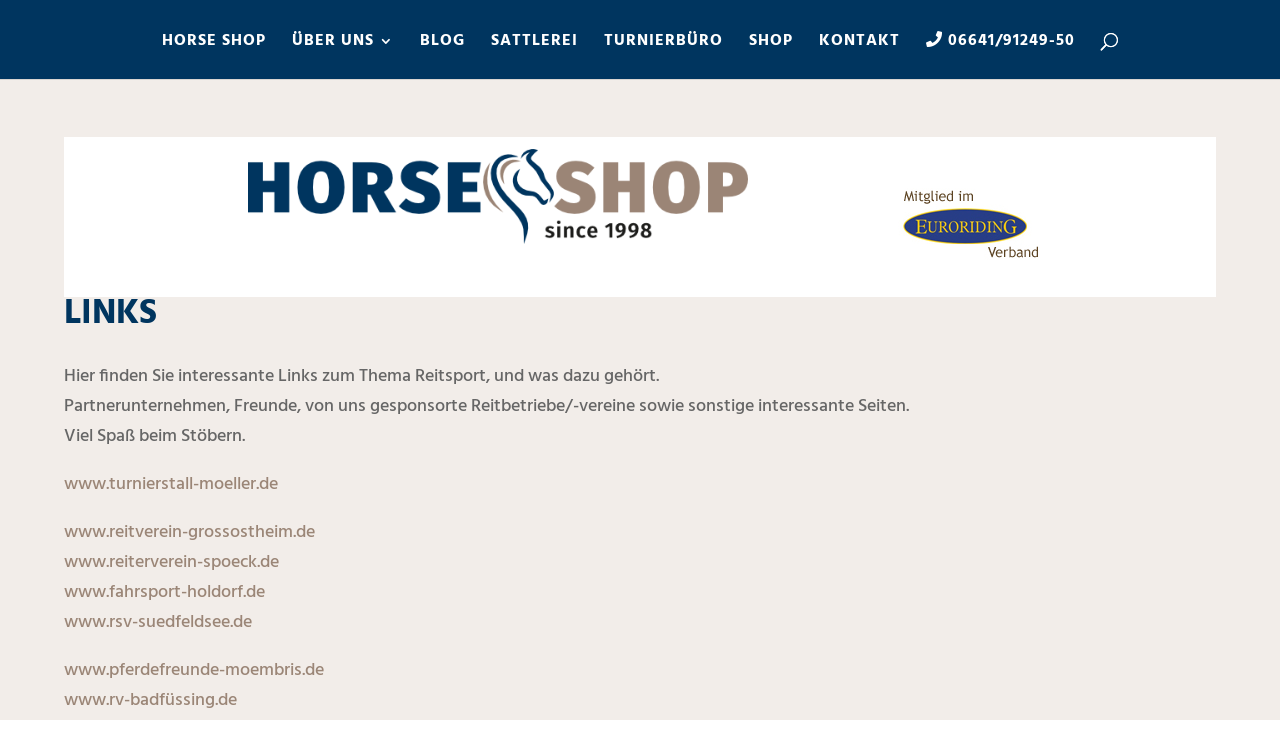

--- FILE ---
content_type: text/css
request_url: https://www.reitsport-landenhausen.de/wp-content/themes/landenhausen-blog/style.css?ver=4.23.1
body_size: 3238
content:
/*
Theme Name: landenhausen-blog
Version: 1.0
Description: A child theme of Divi
Template: Divi
Author: Laliat
*/
@import url("../Divi/style.css");
@import url("fonts.css");
/* Your awesome customization starts here */

@media (max-width: 768px) { 
	#main-content .container {
		width:100%;
		padding-left:15px;
		padding-right:15px;
	}
}

@media (max-width: 992px) { 
	#main-content .container {
		width:100%;
		padding-left:30px;
		padding-right:30px;
	}
}

@media (max-width: 1200px) { 
	#main-content .container {
		width:90%;
		padding-left:0;
		padding-right:0;
	}
}

@media (max-width: 1400px) { 
	#main-content .container {
		width:90%;
		padding-left:0;
		padding-right:0;
	}
}



h1, h2, h3, h4 {
    word-wrap: break-word;
    overflow-wrap: break-word;
    -webkit-hyphens: auto;
    -moz-hyphens: auto;
    hyphens: auto;
}
h1, h3 {
    color: #00355f;
}
h2 {
    margin-top: 35px;
}
h3 {
    margin-top: 35px;
}
h2.entry-title {
    color: #00355f;
    font-family: 'Hind', Helvetica, Arial, Lucida, sans-serif;
    text-transform: uppercase;
    font-weight: bold;
    font-size: 22px;
    text-align: left;
    padding-bottom: 10px;
    line-height: 1em;
    margin-left: 0%;
}

@media (min-width:600px) {
.post-content {
    margin-left: 30%;
}
h2.entry-title {
    margin-left: 30%;
}
}

/*------------*/
@media (max-width: 767px) {
.et_pb_post h2 {
    font-size: 24px !important;
}
}

@media (max-width: 479px) {
.et_pb_post h2 {
    font-size: 23px !important;
}
}
/*------------*/


.post-content {
    text-align: left;
}
.entry-featured-image-url {
    width: 25%;
}
.images-wid {
    float: left;
    margin: 0 14px 0 0;
    font-size: 25px;
}
.bd-post-image a img {
    width: 100%;
}
.bd_pagination_box.wl_pagination_box.news {
    padding: 10px;
    display: none;
}
.bdp_blog_template.news .bd-blog-header .date {
    margin-bottom: 5px;
    font-size: 14px;
    position: absolute;
    left: 30%;
    background-color: #00355f;
    color: white;
    padding: 11px;
    font-size: 19px;
    width: 64px;
    text-align: center;
}
.container.et_menu_container {
    width: 100%;
}

@media (max-width: 980px) {
.container.et_menu_container {
    width: 100%;
}
}

@media (max-width: 980px) {
.et_header_style_split #main-header .mobile_nav {
    -webkit-border-radius: 0px;
    -moz-border-radius: 0px;
    border-radius: 0px;
    padding: 9px 20px;
}
}

@media (max-width: 980px) {
.et_header_style_split #main-header {
    padding: 20px 0px 0px 0px;
}
}
.mobile_menu_bar:before {
    color: #fff;
    padding-right: 10px;
}
.et_mobile_menu {
    border-top: 3px solid #fff;
}

@media (max-width: 980px) {
.et_header_style_split .et_mobile_menu {
    top: 35px;
}
}
.nav li ul {
    padding: 10px 0;
}
#top-menu li li {
    padding: 0;
    display: block;
}
#top-menu li li a {
    width: auto;
    padding: 3px 20px;
    white-space: nowrap;
}
.menu-item {
    list-style: none;
}
.iframewrap {
    position: relative;
    padding-bottom: 56.25%; /* 16:9 */
    padding-top: 25px;
    height: 0;
}
.iframewrap iframe {
    position: absolute;
    top: 0;
    left: 0;
    width: 100%;
    height: 100%;
    border: none;
}
.note {
    font-size: 13px;
    font-style: italic;
}
.et_pb_column_9 {
    margin-top: 0 !important;
}

@media screen and (max-width: 761px) {
#rundgang-logo, #rundgang1 {
    display: none;
}
#main-content {
    font-size: 17px;
}
h1 {
    color: #00355f;
    font-size: 30px;
    text-align: center;
}
#keybild {
    background: url("")
}
}

@media (max-width: 980px) {
#keybild {
    display: none;
}
}
#main-content {
    background-color: #F2EDE9;
}
.et-pb-contact-message {
    position: relative;
    color: #c00;
}
#fld_8768091_1, #fld_6009157_1, #fld_7683514_1, #fld_159391_1 {
    background-color: #9b8677;
    color: #fff;
}
#fld_7908577_1 {
    color: #fff;
    background-color: #910c10;
    font-size: 18px;
}
#horse-beratung h2 {
    border: 2px solid #fff;
    border-radius: 12px;
    padding: 25px;
    max-width: 90%;
    margin-right: auto;
    margin-left: auto;
}
.bx-wrapper {
    max-width: 1360px!important;
}
.bx-wrapper .bx-controls-direction a {
    transition: none;
    -webkit-transition: none;
    top: 30%;
}
h1 {
    color: #00355f;
    font-size: 35px;
}
.bdp_blog_template.news {
    max-width: 1200px;
    margin: 0 auto;
    float: none;
    overflow: hidden;
}
.bdp_blog_template.news .post-content-div {
    border: medium none;
    color: #9b9999;
    float: right;
    margin-top: 0;
    padding: 0px;
    width: 65%;
}
.bdp_blog_template.news .bd-post-image {
    float: left;
    height: auto;
    width: 25%;
}
#starke-marken .et_pb_column, .et_pb_column_1_4, .et_pb_column_9 {
    margin-right: 0%;
    margin-top: 25px;
}
/*
.date{
    margin-bottom: 5px;
    position: relative;
    background-color: #00355f;
    color: white;
    padding: 11px;
    font-size: 20px;
    float: left;
    width: 66px;
    text-align: center;
}
*/

.bdp_blog_template.news .bd-post-content {
    width: 100%;
    font-weight: 500;
    display: inline-block;
}
.et_pb_section {
    position: relative;
    background-color: #f2ede9!important;
}
#keybild img {
}
h1, h2, h3, h4, h5, h6 {
    font-family: 'Hind', Helvetica, Arial, Lucida, sans-serif;
    text-transform: uppercase;
    font-weight: bold;
}
#keybild {
    position: relative;
    height: 160px;
    padding: 0;
    background: url('/wp-content/uploads/2018/09/horseshoe.png') 50% 42px no-repeat;
    background-color: white;
}

@media (max-width:1600px) {
#keybild {
    background: #fff;
}
}
#logo-keybild {
    padding-top: 1%;
    padding-left: 16%;
}
#rundgang1 {
    position: absolute;
    right: 15%;
    bottom: 21%;
}

@media (max-width: 980px) {
.et_header_style_left #logo, .et_header_style_split #logo {
    max-width: 70%;
}
}

@media (max-width: 980px) {
.et_header_style_split #logo {
    max-height: 90px;
}
}
#main-content {
    background-color: #F2EDE9;
}
/*
.post-meta{    width: 18.4%;
    text-align: center;
    background-color: #9b8677;
    color: #fff;}
    */

.et_post_meta_wrapper img {
    display: inline;
    float: right;
    margin-left: 24px;
    margin-top: 35px;
    width: 35%;
}
.et_post_meta_wrapper .comment_avatar img {
    margin-left: 0px;
    margin-top: 0px;
}
.et_post_meta_wrapper {
    list-style: none;
}
.archive #left-area .post-meta, .blog #left-area .post-meta, .search #left-area .post-meta {
    padding-bottom: 0px;
    background-color: #9b8677;
    width: 25%;
    text-align: center;
    color: #fff!important;
    font-size: 22px!important;
    padding: 5px 0px;
    margin-bottom: -5px;
}
/*
@media (max-width:600px){
.archive #left-area .post-meta{
    width: 100%;
}
*/

.et_pb_ajax_pagination_container {
    margin-top: 60px;
}
.et_pb_module .et_pb_post .post-meta {
    position: absolute;
    top: 0;
    padding-bottom: 0px;
    background-color: #9b8677;
    width: 25%;
    text-align: center;
    color: #fff;
    font-size: 22px;
    padding: 5px 0px;
    margin-bottom: -5px;
}

@media(max-width:600px) {
.et_pb_module .et_pb_post .post-meta {
    width: 100%;
}
}
.et_pb_posts a.more-link {
    display: inline-block;
}
/* footer */
#main-footer .footer-widget h4 {
    font-size: 20px;
    color: #eee !important;
}
#footer-widgets .textwidget {
    color: #eee;
}
#footer-widgets .footer-widget li {
    padding-left: 0;
    margin: 0;
}
#footer-widgets .footer-widget li:before {
    display: none;
}
#footer-info {
    font-size: 14px;
}

@media (min-width: 981px) {
.et_pb_gutters3.et_pb_footer_columns4 .footer-widget .fwidget {
    margin-bottom: 30px;
}
}
.bottom-nav {
    padding: 0px!important;
}
#footer-info {
    padding-bottom: 0px!important;
}
#menu-fusszeilenmenu {
    float: right;
}
/** Blog **/

.et_pb_post .entry-featured-image-url {
    display: block;
    position: relative;
    float: left;
    margin-bottom: 30px;
    margin-top: 33px;
}
.et_pb_post {
    clear: both;
    position: relative;
}
.et_pb_post a img {
    width: 100%;
}
.single .et_pb_post a img {
    width: auto;
}
body.single .et_pb_post .post-meta {
    z-index: 100;
    top: 0;
    left: 0;
}
body.archive .et_pb_post .post-meta, body.search .et_pb_post .post-meta, body.blog .et_pb_post .post-meta {
    position: absolute;
    z-index: 100;
    top: 0;
    left: 0;
}
.extract {
    margin-left: 30%;
}

@media (max-width: 600px) {
.et_pb_post .entry-featured-image-url {
    width: 100%;
    float: none;
}
.extract {
    margin-left: 0;
}
}
.et_pb_gallery_image {
    list-style: none;
}
.et_pb_widget ul li {
    margin-bottom: 0em;
}
.et_pb_widget select {
    font-size: 15px;
}
body.page-template #sidebar #categories-4,
body.page-template #sidebar #archives-3 {
    display: none;
}
.et_pb_widget.widget_categories ul li {
    font-size: 16px;
}
li.comment {
    list-style: none;
}
.et_pb_widget.widget_archive label {
    display: none;
}

@media (min-width: 1200px) {
.et_pb_row_0 {
    width: 70%!important;
}
}

@media (max-width:992px) {
.et_pb_row_0 {
    width: 90%!important;
}
}

@media (max-width: 768px) {
.et_pb_row_0 {
    width: 100%!important;
    padding: 0px 15px 0px 15px;
}
}
.comment_area .comment-reply-link {
    display: inherit;
    position: relative;
    font-size: 16px;
}
.et_pb_button {
    padding: 5px 10px 3px 10px;
    border: 0px;
    background-color: #00355f;
    color: #fff !important;
}
.comment-reply-link {
    color: #fff;
}

@media (max-width: 767px) {
.comment-reply-link {
    float: left;
}
}
.et_pb_button:hover, .et_pb_module .et_pb_button:hover {
    padding: 5px 30px 3px 10px;
    border: 0px;
    background-color: #006c73;
}
.et_pb_button:after {
    font-size: 28px;
}

@media (max-width: 980px) {
img.alignnone.size-full.wp-image-3185 {
    display: none;
}
}
/* =FEED =============== */
#feed {
    background: #fff;
    font-size: 12px;
    color: #abd3df;
 	font-family: Trebuchet MS, Verdana, Arial, Helvetica;  
	position: relative;
    width: 222px;
    height: 134px;
    padding-top: 20px;
    overflow: hidden;
    line-height: 1.1em;
}
#feed ul {
    list-style: none;
}
#feed li {
    margin-bottom: 8px;
    padding-left: 10px;
    border-left: 3px solid #abd3df;
}
#feed a:link, #feed a:visited {
    font-weight: bold;
    color: #488b97;
    text-decoration: none;
}

/*-------projects in blog--------*/

@media only screen and (min-width: 1846px) {
	.extract .et_pb_section {
		padding: 0;
	}
	.extract .et_pb_section {
		padding: 0;
	}
	.extract .et_pb_row {
		padding: 0;
		width: 100% !important;
	}
}

@media (min-width: 981px) {
	.et_pb_gutters3 .extract .et_pb_column_2_3, 
	.et_pb_gutters3.et_pb_row .extract .et_pb_column_2_3{
   		 width: 100% !important;
	}
	.extract .et_pb_gutters3 .et_pb_column_2_3 .et_pb_module, 
	.extract .et_pb_gutters3.et_pb_row .et_pb_column_2_3 .et_pb_module {
    	margin-bottom: 0;
	}
}

/* hides h1 */
.extract h1 {
    display: none;
}

/* more padding for button */
.extract .et_pb_button_module_wrapper .et_pb_button_0_wrapper .et_pb_button_alignment_left .et_pb_module {
    padding-top: 25px;
}

/* hides extra image */
.extract .et_pb_image .et_pb_image_wrap {
    display: none;
}

.extract .et_pb_post {
    margin-bottom: 0;
}


/* Such-Seite */
.search-form {
	padding:20px;
	margin-bottom:30px;
	background:#e6dcd4;
}
.search-form input.et-search-field {
	width:200px;
	padding:5px 10px;
	font-size:15px;
	background: #ffff;
	border:none;
}
.search-form button {
	width:80px;
	height: 33px;
	font-size:15px;
	background: #910c10;
	color:#fff;
	border:none;
}

@media (max-width: 768px) { 
	.search-form input.et-search-field {
		width:65%;
	}
	.search-form button {
		width:30%;
	}
	
}

/* suchergebnis seite */
body.search-results .et_pb_section,
body.search-results.et_pb_gutters3 .et_pb_column_2_3 .et_pb_module,
body.search-results .et_pb_row,
body.search-results .et_pb_row_0 {
  width:100% !important;
  padding:0 !important;
  margin-bottom: 0 !important;
}
body.search-results .extract p + h3 {
	font-family: "Open Sans",Arial,sans-serif !important;
    color: #666 !important;
    text-transform: none !important;
    font-weight: 300 !important;
    margin: 0 !important;
    font-size: 17px !important;
}


/* BORLABS COOKIE PLUGIN */
a._brlbs-btn-cookie-preference {
	padding:0.2em 0.8em;
	font-family:"Open Sans",Arial,sans-serif !important;
	font-size:14px;
}
table._brlbs-table {
	background:#fff;
	font-family:"Open Sans",Arial,sans-serif !important;
	font-size:14px;
}

/* .... CONTACT FORM 7 FORMULARE .... */
.wpcf7-form .row {
    margin: 0 auto;
}
.wpcf7-form label:not(.datenschutz) {
    float: left;
    font-weight: bold;
}
.wpcf7-form .mandatory {
    color: #c00;
}
.wpcf7-form input[type=text],
.wpcf7-form input[type=email], 
.wpcf7-form textarea {
    width: 100%;
    height: 50px;
    margin-bottom: 30px;
    padding: 0 20px;
    border: none;
    background-color: #9b8677;
    font-size: 16px;
    color: #fff;
    font-weight: 500;
}
.wpcf7-form ::placeholder {
    color: #ccc;
}
.wpcf7-form textarea {
    height: 200px;
    padding: 20px;
}
.wpcf7-form input[type=submit] {
    border: none;
    padding: 6px 20px 3px;
    color: #fff;
    background-color: #910c10;
    font-size: 18px;
}
.wpcf7-spinner {
    display: none;
}
.wpcf7-form .note {
    margin-top: 30px;
    font-size: 15px;
    line-height: 20px;
}

.home .wpcf7-form {
    text-align: center;
}

@media (min-width:768px) {
    .wpcf7-form .row {
        display: grid;
        grid-template-columns: 1fr 1fr;
        grid-gap: 40px;
        max-width: 1180px;
    }      
    .wpcf7-form .row-single {
        display: block;
    } 
}

._brlbs-content-blocker {
    position: relative;
    padding-bottom: 30%; 
    height: 0;
}
._brlbs-google-maps {
    position: absolute !important;
    top: 0;
    left: 0;
    width: 100%;
    height: 100%;
    border: none;
}
._brlbs-content-blocker img {
    object-fit: cover;
    width: 100%;
}

--- FILE ---
content_type: text/css
request_url: https://www.reitsport-landenhausen.de/wp-content/themes/landenhausen-blog/fonts.css
body_size: 250
content:
/* hind-300 - latin */
@font-face {
  font-family: 'Hind';
  font-style: normal;
  font-weight: 300;
  src: url('fonts/hind-v16-latin-300.eot'); /* IE9 Compat Modes */
  src: local(''),
       url('fonts/hind-v16-latin-300.eot?#iefix') format('embedded-opentype'), /* IE6-IE8 */
       url('fonts/hind-v16-latin-300.woff2') format('woff2'), /* Super Modern Browsers */
       url('fonts/hind-v16-latin-300.woff') format('woff'), /* Modern Browsers */
       url('fonts/hind-v16-latin-300.ttf') format('truetype'), /* Safari, Android, iOS */
       url('fonts/hind-v16-latin-300.svg#Hind') format('svg'); /* Legacy iOS */
}
/* hind-regular - latin */
@font-face {
  font-family: 'Hind';
  font-style: normal;
  font-weight: 400;
  src: url('fonts/hind-v16-latin-regular.eot'); /* IE9 Compat Modes */
  src: local(''),
       url('fonts/hind-v16-latin-regular.eot?#iefix') format('embedded-opentype'), /* IE6-IE8 */
       url('fonts/hind-v16-latin-regular.woff2') format('woff2'), /* Super Modern Browsers */
       url('fonts/hind-v16-latin-regular.woff') format('woff'), /* Modern Browsers */
       url('fonts/hind-v16-latin-regular.ttf') format('truetype'), /* Safari, Android, iOS */
       url('fonts/hind-v16-latin-regular.svg#Hind') format('svg'); /* Legacy iOS */
}
/* hind-500 - latin */
@font-face {
  font-family: 'Hind';
  font-style: normal;
  font-weight: 500;
  src: url('fonts/hind-v16-latin-500.eot'); /* IE9 Compat Modes */
  src: local(''),
       url('fonts/hind-v16-latin-500.eot?#iefix') format('embedded-opentype'), /* IE6-IE8 */
       url('fonts/hind-v16-latin-500.woff2') format('woff2'), /* Super Modern Browsers */
       url('fonts/hind-v16-latin-500.woff') format('woff'), /* Modern Browsers */
       url('fonts/hind-v16-latin-500.ttf') format('truetype'), /* Safari, Android, iOS */
       url('fonts/hind-v16-latin-500.svg#Hind') format('svg'); /* Legacy iOS */
}
/* hind-600 - latin */
@font-face {
  font-family: 'Hind';
  font-style: normal;
  font-weight: 600;
  src: url('fonts/hind-v16-latin-600.eot'); /* IE9 Compat Modes */
  src: local(''),
       url('fonts/hind-v16-latin-600.eot?#iefix') format('embedded-opentype'), /* IE6-IE8 */
       url('fonts/hind-v16-latin-600.woff2') format('woff2'), /* Super Modern Browsers */
       url('fonts/hind-v16-latin-600.woff') format('woff'), /* Modern Browsers */
       url('fonts/hind-v16-latin-600.ttf') format('truetype'), /* Safari, Android, iOS */
       url('fonts/hind-v16-latin-600.svg#Hind') format('svg'); /* Legacy iOS */
}
/* hind-700 - latin */
@font-face {
  font-family: 'Hind';
  font-style: normal;
  font-weight: 700;
  src: url('fonts/hind-v16-latin-700.eot'); /* IE9 Compat Modes */
  src: local(''),
       url('fonts/hind-v16-latin-700.eot?#iefix') format('embedded-opentype'), /* IE6-IE8 */
       url('fonts/hind-v16-latin-700.woff2') format('woff2'), /* Super Modern Browsers */
       url('fonts/hind-v16-latin-700.woff') format('woff'), /* Modern Browsers */
       url('fonts/hind-v16-latin-700.ttf') format('truetype'), /* Safari, Android, iOS */
       url('fonts/hind-v16-latin-700.svg#Hind') format('svg'); /* Legacy iOS */
}